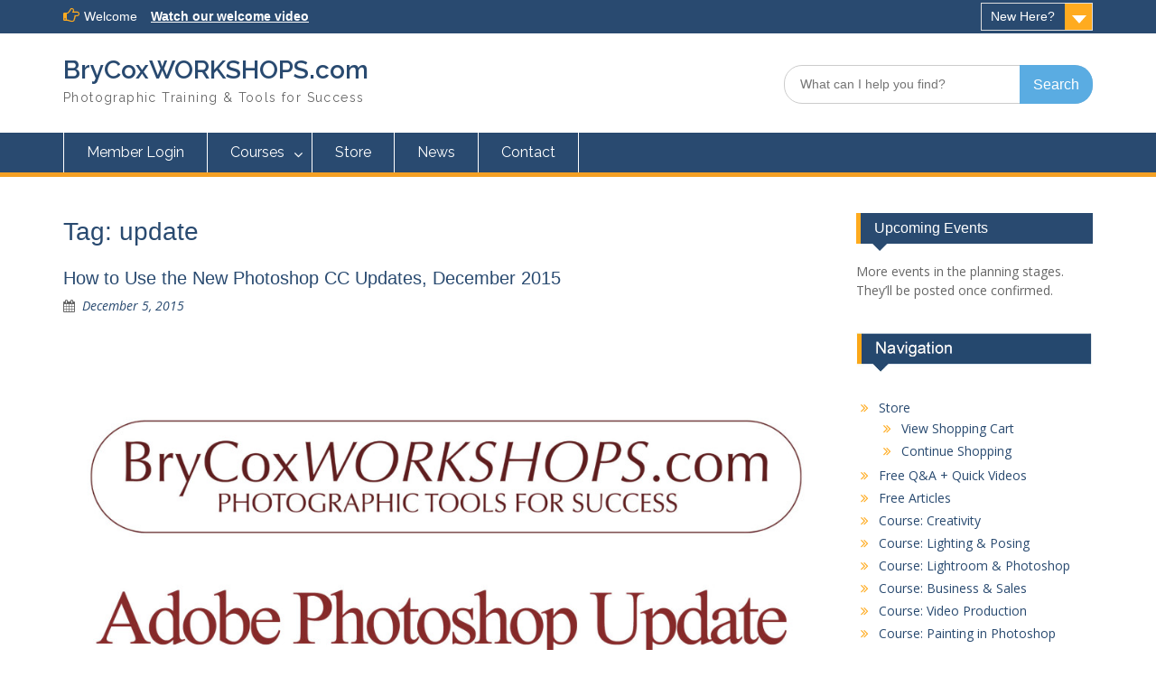

--- FILE ---
content_type: text/html; charset=UTF-8
request_url: https://brycoxworkshops.com/tag/update/
body_size: 15583
content:
<!DOCTYPE html><html dir="ltr" lang="en" prefix="og: https://ogp.me/ns#"><head>
	    <meta charset="UTF-8">
    <meta name="viewport" content="width=device-width, initial-scale=1">
    <link rel="profile" href="https://gmpg.org/xfn/11">
        
<title>update | BryCoxWORKSHOPS.com</title>

		<!-- All in One SEO 4.9.1.1 - aioseo.com -->
	<meta name="robots" content="max-image-preview:large" />
	<meta name="keywords" content="bry cox,adobe,photoshop,cc,creative cloud,update,new features,december,2015,open menu,adobe stock,creative cloud libraries,font,type,typekit,custom,workspace,toolbar,remove tools,photoshop fix,photoshop mix,photoshop sketch,ios,apps,capture cc,art boards,design space,export for web,export as,png,srgb,web,major,require,osx,10.7,10.8,10.9,premiere pro cc,july,2013,announcement,tonight,june 17,photoshop cc,illustrator cc,indesign cc,adobe muse cc,dreamweaver cc,edge animate cc,adobe premier pro cc,after affects cc" />
	<link rel="canonical" href="https://brycoxworkshops.com/tag/update/" />
	<meta name="generator" content="All in One SEO (AIOSEO) 4.9.1.1" />
		<script type="application/ld+json" class="aioseo-schema">
			{"@context":"https:\/\/schema.org","@graph":[{"@type":"BreadcrumbList","@id":"https:\/\/brycoxworkshops.com\/tag\/update\/#breadcrumblist","itemListElement":[{"@type":"ListItem","@id":"https:\/\/brycoxworkshops.com#listItem","position":1,"name":"Home","item":"https:\/\/brycoxworkshops.com","nextItem":{"@type":"ListItem","@id":"https:\/\/brycoxworkshops.com\/tag\/update\/#listItem","name":"update"}},{"@type":"ListItem","@id":"https:\/\/brycoxworkshops.com\/tag\/update\/#listItem","position":2,"name":"update","previousItem":{"@type":"ListItem","@id":"https:\/\/brycoxworkshops.com#listItem","name":"Home"}}]},{"@type":"CollectionPage","@id":"https:\/\/brycoxworkshops.com\/tag\/update\/#collectionpage","url":"https:\/\/brycoxworkshops.com\/tag\/update\/","name":"update | BryCoxWORKSHOPS.com","inLanguage":"en","isPartOf":{"@id":"https:\/\/brycoxworkshops.com\/#website"},"breadcrumb":{"@id":"https:\/\/brycoxworkshops.com\/tag\/update\/#breadcrumblist"}},{"@type":"Organization","@id":"https:\/\/brycoxworkshops.com\/#organization","name":"BryCoxWORKSHOPS.com","description":"Photographic Training & Tools for Success","url":"https:\/\/brycoxworkshops.com\/","telephone":"+18017283317","logo":{"@type":"ImageObject","url":"https:\/\/brycoxworkshops.com\/wp-content\/uploads\/2015\/12\/BryCoxWORKSHOPS.com-Logo-rounded-corner-Solid-640p.jpg","@id":"https:\/\/brycoxworkshops.com\/tag\/update\/#organizationLogo","width":640,"height":103},"image":{"@id":"https:\/\/brycoxworkshops.com\/tag\/update\/#organizationLogo"}},{"@type":"WebSite","@id":"https:\/\/brycoxworkshops.com\/#website","url":"https:\/\/brycoxworkshops.com\/","name":"BryCoxWORKSHOPS.com","description":"Photographic Training & Tools for Success","inLanguage":"en","publisher":{"@id":"https:\/\/brycoxworkshops.com\/#organization"}}]}
		</script>
		<!-- All in One SEO -->

<link rel='dns-prefetch' href='//releases.flowplayer.org' />
<link rel='dns-prefetch' href='//stats.wp.com' />
<link rel='dns-prefetch' href='//fonts.googleapis.com' />
<style id='wp-img-auto-sizes-contain-inline-css' type='text/css'>
img:is([sizes=auto i],[sizes^="auto," i]){contain-intrinsic-size:3000px 1500px}
/*# sourceURL=wp-img-auto-sizes-contain-inline-css */
</style>
<link rel='stylesheet' id='ezAffiliate-css' href='https://brycoxworkshops.com/wp-content/plugins/affiliate-link-manager-tthq/css/ezAffiliate.css?ver=6.9' type='text/css' media='all' />
<link rel='stylesheet' id='eMember.style-css' href='https://brycoxworkshops.com/wp-content/plugins/wp-eMember/css/eMember_style.css?ver=10.4.1' type='text/css' media='all' />
<link rel='stylesheet' id='jquery.fileuploader-css' href='https://brycoxworkshops.com/wp-content/plugins/wp-eMember/css/jquery.fileuploader.css?ver=10.4.1' type='text/css' media='all' />
<link rel='stylesheet' id='validationEngine.jquery-css' href='https://brycoxworkshops.com/wp-content/plugins/wp-eMember/css/validationEngine.jquery.css?ver=10.4.1' type='text/css' media='all' />
<link rel='stylesheet' id='mb.miniAudioPlayer.css-css' href='https://brycoxworkshops.com/wp-content/plugins/wp-miniaudioplayer/css/miniplayer.css?ver=1.9.7' type='text/css' media='screen' />
<style id='wp-emoji-styles-inline-css' type='text/css'>

	img.wp-smiley, img.emoji {
		display: inline !important;
		border: none !important;
		box-shadow: none !important;
		height: 1em !important;
		width: 1em !important;
		margin: 0 0.07em !important;
		vertical-align: -0.1em !important;
		background: none !important;
		padding: 0 !important;
	}
/*# sourceURL=wp-emoji-styles-inline-css */
</style>
<link rel='stylesheet' id='wp-block-library-css' href='https://brycoxworkshops.com/wp-includes/css/dist/block-library/style.min.css?ver=6.9' type='text/css' media='all' />
<style id='global-styles-inline-css' type='text/css'>
:root{--wp--preset--aspect-ratio--square: 1;--wp--preset--aspect-ratio--4-3: 4/3;--wp--preset--aspect-ratio--3-4: 3/4;--wp--preset--aspect-ratio--3-2: 3/2;--wp--preset--aspect-ratio--2-3: 2/3;--wp--preset--aspect-ratio--16-9: 16/9;--wp--preset--aspect-ratio--9-16: 9/16;--wp--preset--color--black: #000;--wp--preset--color--cyan-bluish-gray: #abb8c3;--wp--preset--color--white: #ffffff;--wp--preset--color--pale-pink: #f78da7;--wp--preset--color--vivid-red: #cf2e2e;--wp--preset--color--luminous-vivid-orange: #ff6900;--wp--preset--color--luminous-vivid-amber: #fcb900;--wp--preset--color--light-green-cyan: #7bdcb5;--wp--preset--color--vivid-green-cyan: #00d084;--wp--preset--color--pale-cyan-blue: #8ed1fc;--wp--preset--color--vivid-cyan-blue: #0693e3;--wp--preset--color--vivid-purple: #9b51e0;--wp--preset--color--gray: #666666;--wp--preset--color--light-gray: #f3f3f3;--wp--preset--color--dark-gray: #222222;--wp--preset--color--blue: #294a70;--wp--preset--color--dark-blue: #15305b;--wp--preset--color--navy-blue: #00387d;--wp--preset--color--sky-blue: #49688e;--wp--preset--color--light-blue: #6081a7;--wp--preset--color--yellow: #f4a024;--wp--preset--color--dark-yellow: #ffab1f;--wp--preset--color--red: #e4572e;--wp--preset--color--green: #54b77e;--wp--preset--gradient--vivid-cyan-blue-to-vivid-purple: linear-gradient(135deg,rgb(6,147,227) 0%,rgb(155,81,224) 100%);--wp--preset--gradient--light-green-cyan-to-vivid-green-cyan: linear-gradient(135deg,rgb(122,220,180) 0%,rgb(0,208,130) 100%);--wp--preset--gradient--luminous-vivid-amber-to-luminous-vivid-orange: linear-gradient(135deg,rgb(252,185,0) 0%,rgb(255,105,0) 100%);--wp--preset--gradient--luminous-vivid-orange-to-vivid-red: linear-gradient(135deg,rgb(255,105,0) 0%,rgb(207,46,46) 100%);--wp--preset--gradient--very-light-gray-to-cyan-bluish-gray: linear-gradient(135deg,rgb(238,238,238) 0%,rgb(169,184,195) 100%);--wp--preset--gradient--cool-to-warm-spectrum: linear-gradient(135deg,rgb(74,234,220) 0%,rgb(151,120,209) 20%,rgb(207,42,186) 40%,rgb(238,44,130) 60%,rgb(251,105,98) 80%,rgb(254,248,76) 100%);--wp--preset--gradient--blush-light-purple: linear-gradient(135deg,rgb(255,206,236) 0%,rgb(152,150,240) 100%);--wp--preset--gradient--blush-bordeaux: linear-gradient(135deg,rgb(254,205,165) 0%,rgb(254,45,45) 50%,rgb(107,0,62) 100%);--wp--preset--gradient--luminous-dusk: linear-gradient(135deg,rgb(255,203,112) 0%,rgb(199,81,192) 50%,rgb(65,88,208) 100%);--wp--preset--gradient--pale-ocean: linear-gradient(135deg,rgb(255,245,203) 0%,rgb(182,227,212) 50%,rgb(51,167,181) 100%);--wp--preset--gradient--electric-grass: linear-gradient(135deg,rgb(202,248,128) 0%,rgb(113,206,126) 100%);--wp--preset--gradient--midnight: linear-gradient(135deg,rgb(2,3,129) 0%,rgb(40,116,252) 100%);--wp--preset--font-size--small: 13px;--wp--preset--font-size--medium: 20px;--wp--preset--font-size--large: 28px;--wp--preset--font-size--x-large: 42px;--wp--preset--font-size--normal: 16px;--wp--preset--font-size--huge: 32px;--wp--preset--spacing--20: 0.44rem;--wp--preset--spacing--30: 0.67rem;--wp--preset--spacing--40: 1rem;--wp--preset--spacing--50: 1.5rem;--wp--preset--spacing--60: 2.25rem;--wp--preset--spacing--70: 3.38rem;--wp--preset--spacing--80: 5.06rem;--wp--preset--shadow--natural: 6px 6px 9px rgba(0, 0, 0, 0.2);--wp--preset--shadow--deep: 12px 12px 50px rgba(0, 0, 0, 0.4);--wp--preset--shadow--sharp: 6px 6px 0px rgba(0, 0, 0, 0.2);--wp--preset--shadow--outlined: 6px 6px 0px -3px rgb(255, 255, 255), 6px 6px rgb(0, 0, 0);--wp--preset--shadow--crisp: 6px 6px 0px rgb(0, 0, 0);}:where(.is-layout-flex){gap: 0.5em;}:where(.is-layout-grid){gap: 0.5em;}body .is-layout-flex{display: flex;}.is-layout-flex{flex-wrap: wrap;align-items: center;}.is-layout-flex > :is(*, div){margin: 0;}body .is-layout-grid{display: grid;}.is-layout-grid > :is(*, div){margin: 0;}:where(.wp-block-columns.is-layout-flex){gap: 2em;}:where(.wp-block-columns.is-layout-grid){gap: 2em;}:where(.wp-block-post-template.is-layout-flex){gap: 1.25em;}:where(.wp-block-post-template.is-layout-grid){gap: 1.25em;}.has-black-color{color: var(--wp--preset--color--black) !important;}.has-cyan-bluish-gray-color{color: var(--wp--preset--color--cyan-bluish-gray) !important;}.has-white-color{color: var(--wp--preset--color--white) !important;}.has-pale-pink-color{color: var(--wp--preset--color--pale-pink) !important;}.has-vivid-red-color{color: var(--wp--preset--color--vivid-red) !important;}.has-luminous-vivid-orange-color{color: var(--wp--preset--color--luminous-vivid-orange) !important;}.has-luminous-vivid-amber-color{color: var(--wp--preset--color--luminous-vivid-amber) !important;}.has-light-green-cyan-color{color: var(--wp--preset--color--light-green-cyan) !important;}.has-vivid-green-cyan-color{color: var(--wp--preset--color--vivid-green-cyan) !important;}.has-pale-cyan-blue-color{color: var(--wp--preset--color--pale-cyan-blue) !important;}.has-vivid-cyan-blue-color{color: var(--wp--preset--color--vivid-cyan-blue) !important;}.has-vivid-purple-color{color: var(--wp--preset--color--vivid-purple) !important;}.has-black-background-color{background-color: var(--wp--preset--color--black) !important;}.has-cyan-bluish-gray-background-color{background-color: var(--wp--preset--color--cyan-bluish-gray) !important;}.has-white-background-color{background-color: var(--wp--preset--color--white) !important;}.has-pale-pink-background-color{background-color: var(--wp--preset--color--pale-pink) !important;}.has-vivid-red-background-color{background-color: var(--wp--preset--color--vivid-red) !important;}.has-luminous-vivid-orange-background-color{background-color: var(--wp--preset--color--luminous-vivid-orange) !important;}.has-luminous-vivid-amber-background-color{background-color: var(--wp--preset--color--luminous-vivid-amber) !important;}.has-light-green-cyan-background-color{background-color: var(--wp--preset--color--light-green-cyan) !important;}.has-vivid-green-cyan-background-color{background-color: var(--wp--preset--color--vivid-green-cyan) !important;}.has-pale-cyan-blue-background-color{background-color: var(--wp--preset--color--pale-cyan-blue) !important;}.has-vivid-cyan-blue-background-color{background-color: var(--wp--preset--color--vivid-cyan-blue) !important;}.has-vivid-purple-background-color{background-color: var(--wp--preset--color--vivid-purple) !important;}.has-black-border-color{border-color: var(--wp--preset--color--black) !important;}.has-cyan-bluish-gray-border-color{border-color: var(--wp--preset--color--cyan-bluish-gray) !important;}.has-white-border-color{border-color: var(--wp--preset--color--white) !important;}.has-pale-pink-border-color{border-color: var(--wp--preset--color--pale-pink) !important;}.has-vivid-red-border-color{border-color: var(--wp--preset--color--vivid-red) !important;}.has-luminous-vivid-orange-border-color{border-color: var(--wp--preset--color--luminous-vivid-orange) !important;}.has-luminous-vivid-amber-border-color{border-color: var(--wp--preset--color--luminous-vivid-amber) !important;}.has-light-green-cyan-border-color{border-color: var(--wp--preset--color--light-green-cyan) !important;}.has-vivid-green-cyan-border-color{border-color: var(--wp--preset--color--vivid-green-cyan) !important;}.has-pale-cyan-blue-border-color{border-color: var(--wp--preset--color--pale-cyan-blue) !important;}.has-vivid-cyan-blue-border-color{border-color: var(--wp--preset--color--vivid-cyan-blue) !important;}.has-vivid-purple-border-color{border-color: var(--wp--preset--color--vivid-purple) !important;}.has-vivid-cyan-blue-to-vivid-purple-gradient-background{background: var(--wp--preset--gradient--vivid-cyan-blue-to-vivid-purple) !important;}.has-light-green-cyan-to-vivid-green-cyan-gradient-background{background: var(--wp--preset--gradient--light-green-cyan-to-vivid-green-cyan) !important;}.has-luminous-vivid-amber-to-luminous-vivid-orange-gradient-background{background: var(--wp--preset--gradient--luminous-vivid-amber-to-luminous-vivid-orange) !important;}.has-luminous-vivid-orange-to-vivid-red-gradient-background{background: var(--wp--preset--gradient--luminous-vivid-orange-to-vivid-red) !important;}.has-very-light-gray-to-cyan-bluish-gray-gradient-background{background: var(--wp--preset--gradient--very-light-gray-to-cyan-bluish-gray) !important;}.has-cool-to-warm-spectrum-gradient-background{background: var(--wp--preset--gradient--cool-to-warm-spectrum) !important;}.has-blush-light-purple-gradient-background{background: var(--wp--preset--gradient--blush-light-purple) !important;}.has-blush-bordeaux-gradient-background{background: var(--wp--preset--gradient--blush-bordeaux) !important;}.has-luminous-dusk-gradient-background{background: var(--wp--preset--gradient--luminous-dusk) !important;}.has-pale-ocean-gradient-background{background: var(--wp--preset--gradient--pale-ocean) !important;}.has-electric-grass-gradient-background{background: var(--wp--preset--gradient--electric-grass) !important;}.has-midnight-gradient-background{background: var(--wp--preset--gradient--midnight) !important;}.has-small-font-size{font-size: var(--wp--preset--font-size--small) !important;}.has-medium-font-size{font-size: var(--wp--preset--font-size--medium) !important;}.has-large-font-size{font-size: var(--wp--preset--font-size--large) !important;}.has-x-large-font-size{font-size: var(--wp--preset--font-size--x-large) !important;}
/*# sourceURL=global-styles-inline-css */
</style>

<style id='classic-theme-styles-inline-css' type='text/css'>
/*! This file is auto-generated */
.wp-block-button__link{color:#fff;background-color:#32373c;border-radius:9999px;box-shadow:none;text-decoration:none;padding:calc(.667em + 2px) calc(1.333em + 2px);font-size:1.125em}.wp-block-file__button{background:#32373c;color:#fff;text-decoration:none}
/*# sourceURL=/wp-includes/css/classic-themes.min.css */
</style>
<link rel='stylesheet' id='prettyphoto-css' href='https://brycoxworkshops.com/wp-content/plugins/wp-lightbox-ultimate/lib/prettyPhoto/css/prettyPhoto.css?ver=2.3.5' type='text/css' media='all' />
<link rel='stylesheet' id='fancybox-css' href='https://brycoxworkshops.com/wp-content/plugins/wp-lightbox-ultimate/lib/fancybox/source/jquery.fancybox.css?ver=2.3.5' type='text/css' media='all' />
<link rel='stylesheet' id='fancybox-buttons-css' href='https://brycoxworkshops.com/wp-content/plugins/wp-lightbox-ultimate/lib/fancybox/source/helpers/jquery.fancybox-buttons.css?ver=2.3.5' type='text/css' media='all' />
<link rel='stylesheet' id='fancybox-thumbs-css' href='https://brycoxworkshops.com/wp-content/plugins/wp-lightbox-ultimate/lib/fancybox/source/helpers/jquery.fancybox-thumbs.css?ver=2.3.5' type='text/css' media='all' />
<link rel='stylesheet' id='mediaelement-css' href='https://brycoxworkshops.com/wp-includes/js/mediaelement/mediaelementplayer-legacy.min.css?ver=4.2.17' type='text/css' media='all' />
<link rel='stylesheet' id='flowplayer-css' href='https://releases.flowplayer.org/7.2.7/skin/skin.css?ver=2.3.5' type='text/css' media='all' />
<link rel='stylesheet' id='wplu-css' href='https://brycoxworkshops.com/wp-content/plugins/wp-lightbox-ultimate/lib/css/wp_lightbox_ultimate.css?ver=2.3.5' type='text/css' media='all' />
<link rel='stylesheet' id='wplucustom-css' href='https://brycoxworkshops.com/wp-content/plugins/wp-lightbox-ultimate/wp_lightbox_ultimate_custom.css?ver=2.3.5' type='text/css' media='all' />
<link rel='stylesheet' id='font-awesome-css' href='https://brycoxworkshops.com/wp-content/themes/education-hub-pro/third-party/font-awesome/css/font-awesome.min.css?ver=4.7.0' type='text/css' media='all' />
<link rel='stylesheet' id='education-hub-google-fonts-css' href='//fonts.googleapis.com/css?family=Raleway%3A300italic%2C400italic%2C600italic%2C700italic%2C300%2C400%2C600%7COpen+Sans%3A300italic%2C400italic%2C600italic%2C700italic%2C300%2C400%2C600&#038;subset=latin%2Clatin-ext' type='text/css' media='all' />
<link rel='stylesheet' id='education-hub-style-css' href='https://brycoxworkshops.com/wp-content/themes/education-hub-pro/style.css?ver=3.5.2' type='text/css' media='all' />
<link rel='stylesheet' id='education-hub-block-style-css' href='https://brycoxworkshops.com/wp-content/themes/education-hub-pro/css/blocks.css?ver=20201208' type='text/css' media='all' />
<script type="text/javascript" src="https://brycoxworkshops.com/wp-includes/js/jquery/jquery.min.js?ver=3.7.1" id="jquery-core-js"></script>
<script type="text/javascript" src="https://brycoxworkshops.com/wp-includes/js/jquery/jquery-migrate.min.js?ver=3.4.1" id="jquery-migrate-js"></script>
<script type="text/javascript" src="https://brycoxworkshops.com/wp-content/plugins/wp-cart-for-digital-products/lib/jquery.external.lib.js?ver=6.9" id="jquery.external.lib.js-js"></script>
<script type="text/javascript" src="https://brycoxworkshops.com/wp-content/plugins/wp-cart-for-digital-products/lib/jquery.lightbox-0.5.pack.js?ver=6.9" id="jquery.lightbox-js"></script>
<script type="text/javascript" src="https://brycoxworkshops.com/wp-content/plugins/wp-eMember/js/jquery.fileuploader.js?ver=10.4.1" id="jquery.fileuploader-js"></script>
<script type="text/javascript" src="https://brycoxworkshops.com/wp-content/plugins/wp-eMember/js/jquery.validationEngine.js?ver=10.4.1" id="jquery.validationEngine-js"></script>
<script type="text/javascript" src="https://brycoxworkshops.com/wp-content/plugins/wp-eMember/js/jquery.libs.js?ver=10.4.1" id="jquery.libs-js"></script>
<script type="text/javascript" src="https://brycoxworkshops.com/wp-content/plugins/wp-miniaudioplayer/js/jquery.mb.miniAudioPlayer.js?ver=1.9.7" id="mb.miniAudioPlayer-js"></script>
<script type="text/javascript" src="https://brycoxworkshops.com/wp-content/plugins/wp-miniaudioplayer/js/map_overwrite_default_me.js?ver=1.9.7" id="map_overwrite_default_me-js"></script>
<script type="text/javascript" src="https://brycoxworkshops.com/wp-content/plugins/gigpress/scripts/gigpress.js?ver=6.9" id="gigpress-js-js"></script>
<script type="text/javascript" src="https://brycoxworkshops.com/wp-content/plugins/wp-lightbox-ultimate/lib/prettyPhoto/js/jquery.prettyPhoto.js?ver=2.3.5" id="prettyphoto-js"></script>
<script type="text/javascript" id="wplu-prettyphoto-js-extra">
/* <![CDATA[ */
var wplupp_vars = {"prettyPhoto_rel":"wp_lightbox_prettyPhoto","animation_speed":"normal","slideshow":"5000","autoplay_slideshow":"false","opacity":"0.80","show_title":"false","allow_resize":"true","allow_expand":"false","default_width":"640","default_height":"480","counter_separator_label":"/","theme":"pp_default","horizontal_padding":"20","hideflash":"true","wmode":"opaque","autoplay":"true","modal":"false","deeplinking":"false","overlay_gallery":"false","overlay_gallery_max":"30","keyboard_shortcuts":"true","ie6_fallback":"true"};
//# sourceURL=wplu-prettyphoto-js-extra
/* ]]> */
</script>
<script type="text/javascript" src="https://brycoxworkshops.com/wp-content/plugins/wp-lightbox-ultimate/lib/prettyPhoto/js/wplu_prettyPhoto.js?ver=2.3.5" id="wplu-prettyphoto-js"></script>
<script type="text/javascript" src="https://brycoxworkshops.com/wp-content/plugins/wp-lightbox-ultimate/lib/fancybox/lib/jquery.mousewheel.pack.js?ver=2.3.5" id="fancybox-mousewheel-js"></script>
<script type="text/javascript" src="https://brycoxworkshops.com/wp-content/plugins/wp-lightbox-ultimate/lib/fancybox/source/jquery.fancybox.js?ver=2.3.5" id="fancybox-js"></script>
<script type="text/javascript" src="https://brycoxworkshops.com/wp-content/plugins/wp-lightbox-ultimate/lib/fancybox/source/helpers/jquery.fancybox-buttons.js?ver=2.3.5" id="fancybox-buttons-js"></script>
<script type="text/javascript" src="https://brycoxworkshops.com/wp-content/plugins/wp-lightbox-ultimate/lib/fancybox/source/helpers/jquery.fancybox-media.js?ver=2.3.5" id="fancybox-media-js"></script>
<script type="text/javascript" src="https://brycoxworkshops.com/wp-content/plugins/wp-lightbox-ultimate/lib/fancybox/source/helpers/jquery.fancybox-thumbs.js?ver=2.3.5" id="fancybox-thumbs-js"></script>
<script type="text/javascript" src="https://releases.flowplayer.org/7.2.7/flowplayer.min.js?ver=2.3.5" id="flowplayer-js"></script>
<link rel="https://api.w.org/" href="https://brycoxworkshops.com/wp-json/" /><link rel="alternate" title="JSON" type="application/json" href="https://brycoxworkshops.com/wp-json/wp/v2/tags/490" /><link rel="EditURI" type="application/rsd+xml" title="RSD" href="https://brycoxworkshops.com/xmlrpc.php?rsd" />
<meta name="generator" content="WordPress 6.9" />
<link href="https://brycoxworkshops.com/?feed=gigpress" rel="alternate" type="application/rss+xml" title="Upcoming Events" />
            <script type="text/javascript"><!--
                                function powerpress_pinw(pinw_url){window.open(pinw_url, 'PowerPressPlayer','toolbar=0,status=0,resizable=1,width=460,height=320');	return false;}
                //-->

                // tabnab protection
                window.addEventListener('load', function () {
                    // make all links have rel="noopener noreferrer"
                    document.querySelectorAll('a[target="_blank"]').forEach(link => {
                        link.setAttribute('rel', 'noopener noreferrer');
                    });
                });
            </script>
            
<!-- WP Affiliate plugin v6.3.7 - https://www.tipsandtricks-hq.com/wordpress-affiliate-platform-plugin-simple-affiliate-program-for-wordpress-blogsite-1474 -->
<link type="text/css" rel="stylesheet" href="https://brycoxworkshops.com/wp-content/plugins/wp-affiliate-platform/affiliate_platform_style.css" />
<link type="text/css" rel="stylesheet" href="https://brycoxworkshops.com/wp-content/plugins/wp-cart-for-digital-products/wp_eStore_style.css?ver=8.2.9" />

<!-- WP eStore plugin v8.2.9 - https://www.tipsandtricks-hq.com/wordpress-estore-plugin-complete-solution-to-sell-digital-products-from-your-wordpress-blog-securely-1059/ -->
<script type="text/javascript">
	JS_WP_ESTORE_CURRENCY_SYMBOL = "$";
	JS_WP_ESTORE_VARIATION_ADD_STRING = "+";
        JS_WP_ESTORE_VARIATION_DECIMAL_SEPERATOR = ".";
	JS_WP_ESTORE_VARIATION_THOUSAND_SEPERATOR = ",";
        JS_WP_ESTORE_VARIATION_CURRENCY_POS = "left";
        JS_WP_ESTORE_VARIATION_NUM_OF_DECIMALS = "2";
	JS_WP_ESTORE_MINIMUM_PRICE_YOU_CAN_ENTER = "The minimum amount you can specify is ";
        JS_WP_ESTORE_URL = "https://brycoxworkshops.com/wp-content/plugins/wp-cart-for-digital-products";
        JS_WP_ESTORE_SELECT_OPTION_STRING = "Select Option";
        JS_WP_ESTORE_SELECT_OPTION_ERROR_MSG = "You need to select an option before you can proceed.";</script><script type="text/javascript" src="https://brycoxworkshops.com/wp-content/plugins/wp-cart-for-digital-products/lib/eStore_read_form.js?ver=8.2.9"></script>
<!-- WP eMember plugin v10.4.1 - http://www.tipsandtricks-hq.com/wordpress-emember-easy-to-use-wordpress-membership-plugin-1706 -->
<script type="text/javascript">
    /* <![CDATA[ */
    jQuery(document).ready(function($) {
        function get_redirect_url($redirects) {
            var $after_login_page = 'https://brycoxworkshops.com';
            if ($redirects.own)
                return $redirects.own;
            if ($redirects.level)
                return $redirects.level;
            if ($after_login_page)
                return $after_login_page;
            return '';
        }
    });
    /* ]]> */
</script>
        <script type="text/javascript">
            jQuery(document).ready(function($) {
                $('#respond').html("Please <a href=\"https://brycoxworkshops.com/membership/member-login/\">Login</a> to post a comment");
            });
        </script>
        <script type="text/javascript">
        WP_LIGHTBOX_VERSION="2.3.5";
        WP_LIGHTBOX_PLUGIN_URL="https://brycoxworkshops.com/wp-content/plugins/wp-lightbox-ultimate";
        flowplayer.conf.embed = false;flowplayer.conf.keyboard = false;flowplayer.conf.share = false;
                function wplu_paramReplace(name, string, value) {
            // Find the param with regex
            // Grab the first character in the returned string (should be ? or &)
            // Replace our href string with our new value, passing on the name and delimeter

            var re = new RegExp("[\?&]" + name + "=([^&#]*)");
            var matches = re.exec(string);
            var newString;

            if (matches === null) {
                // if there are no params, append the parameter
                newString = string + '?' + name + '=' + value;
            } else {
                var delimeter = matches[0].charAt(0);
                newString = string.replace(re, delimeter + name + "=" + value);
            }
            return newString;
        }
        </script>
<!-- start miniAudioPlayer custom CSS -->

<style id="map_custom_css">
       

/* DO NOT REMOVE OR MODIFY */
/*{'skinName': 'mySkin', 'borderRadius': 5, 'main': 'rgb(255, 217, 102)', 'secondary': 'rgb(68, 68, 68)', 'playerPadding': 0}*/
/* END - DO NOT REMOVE OR MODIFY */
/*++++++++++++++++++++++++++++++++++++++++++++++++++
Copyright (c) 2001-2014. Matteo Bicocchi (Pupunzi);
http://pupunzi.com/mb.components/mb.miniAudioPlayer/demo/skinMaker.html

Skin name: mySkin
borderRadius: 5
background: rgb(255, 217, 102)
icons: rgb(68, 68, 68)
border: rgb(55, 55, 55)
borderLeft: rgb(255, 230, 153)
borderRight: rgb(255, 204, 51)
mute: rgba(68, 68, 68, 0.4)
download: rgba(255, 217, 102, 0.4)
downloadHover: rgb(255, 217, 102)
++++++++++++++++++++++++++++++++++++++++++++++++++*/

/* Older browser (IE8) - not supporting rgba() */
.mbMiniPlayer.mySkin .playerTable span{background-color:#ffd966}
.mbMiniPlayer.mySkin .playerTable span.map_play{border-left:1px solid #ffd966;}
.mbMiniPlayer.mySkin .playerTable span.map_volume{border-right:1px solid #ffd966;}
.mbMiniPlayer.mySkin .playerTable span.map_volume.mute{color: #444444;}
.mbMiniPlayer.mySkin .map_download{color: #444444;}
.mbMiniPlayer.mySkin .map_download:hover{color: #444444;}
.mbMiniPlayer.mySkin .playerTable span{color: #444444;}
.mbMiniPlayer.mySkin .playerTable {border: 1px solid #444444 !important;}

/*++++++++++++++++++++++++++++++++++++++++++++++++*/

.mbMiniPlayer.mySkin .playerTable{background-color:transparent; border-radius:5px !important;}
.mbMiniPlayer.mySkin .playerTable span{background-color:rgb(255, 217, 102); padding:3px !important; font-size: 20px;}
.mbMiniPlayer.mySkin .playerTable span.map_time{ font-size: 12px !important; width: 50px !important}
.mbMiniPlayer.mySkin .playerTable span.map_title{ padding:4px !important}
.mbMiniPlayer.mySkin .playerTable span.map_play{border-left:1px solid rgb(255, 204, 51); border-radius:0 4px 4px 0 !important;}
.mbMiniPlayer.mySkin .playerTable span.map_volume{padding-left:6px !important}
.mbMiniPlayer.mySkin .playerTable span.map_volume{border-right:1px solid rgb(255, 230, 153); border-radius:4px 0 0 4px !important;}
.mbMiniPlayer.mySkin .playerTable span.map_volume.mute{color: rgba(68, 68, 68, 0.4);}
.mbMiniPlayer.mySkin .map_download{color: rgba(255, 217, 102, 0.4);}
.mbMiniPlayer.mySkin .map_download:hover{color: rgb(255, 217, 102);}
.mbMiniPlayer.mySkin .playerTable span{color: rgb(68, 68, 68);text-shadow: none!important;}
.mbMiniPlayer.mySkin .playerTable span{color: rgb(68, 68, 68);}
.mbMiniPlayer.mySkin .playerTable {border: 1px solid rgb(55, 55, 55) !important;}
.mbMiniPlayer.mySkin .playerTable span.map_title{color: #000; text-shadow:none!important}
.mbMiniPlayer.mySkin .playerTable .jp-load-bar{background-color:rgba(255, 217, 102, 0.3);}
.mbMiniPlayer.mySkin .playerTable .jp-play-bar{background-color:#ffd966;}
.mbMiniPlayer.mySkin .playerTable span.map_volumeLevel a{background-color:rgb(94, 94, 94); height:80%!important }
.mbMiniPlayer.mySkin .playerTable span.map_volumeLevel a.sel{background-color:#444444;}
.mbMiniPlayer.mySkin  span.map_download{font-size:50px !important;}
/* Wordpress playlist select */
.map_pl_container .pl_item.sel{background-color:#ffd966 !important; color: #444444}
/*++++++++++++++++++++++++++++++++++++++++++++++++*/

       </style>
	
<!-- end miniAudioPlayer custom CSS -->	
	<style>img#wpstats{display:none}</style>
		
<!-- Meta Pixel Code -->
<script type='text/javascript'>
!function(f,b,e,v,n,t,s){if(f.fbq)return;n=f.fbq=function(){n.callMethod?
n.callMethod.apply(n,arguments):n.queue.push(arguments)};if(!f._fbq)f._fbq=n;
n.push=n;n.loaded=!0;n.version='2.0';n.queue=[];t=b.createElement(e);t.async=!0;
t.src=v;s=b.getElementsByTagName(e)[0];s.parentNode.insertBefore(t,s)}(window,
document,'script','https://connect.facebook.net/en_US/fbevents.js');
</script>
<!-- End Meta Pixel Code -->
<script type='text/javascript'>var url = window.location.origin + '?ob=open-bridge';
            fbq('set', 'openbridge', '610940116128990', url);
fbq('init', '610940116128990', {}, {
    "agent": "wordpress-6.9-4.1.5"
})</script><script type='text/javascript'>
    fbq('track', 'PageView', []);
  </script><style type="text/css" id="custom-background-css">
body.custom-background {  }
</style>
<link rel="icon" href="https://brycoxworkshops.com/wp-content/uploads/2018/04/cropped-BCW-SiteIcon2-32x32.jpg" sizes="32x32" />
<link rel="icon" href="https://brycoxworkshops.com/wp-content/uploads/2018/04/cropped-BCW-SiteIcon2-192x192.jpg" sizes="192x192" />
<link rel="apple-touch-icon" href="https://brycoxworkshops.com/wp-content/uploads/2018/04/cropped-BCW-SiteIcon2-180x180.jpg" />
<meta name="msapplication-TileImage" content="https://brycoxworkshops.com/wp-content/uploads/2018/04/cropped-BCW-SiteIcon2-270x270.jpg" />
<style type="text/css">.site-title{font-family:'Raleway', sans-serif}
.site-description{font-family:'Raleway', sans-serif}
#site-navigation ul li a,#secondary-navigation ul li a{font-family:'Raleway', sans-serif}
</style><style type="text/css">.search-form .search-submit,.woocommerce #respond input#submit.alt, .woocommerce a.button.alt, .woocommerce button.button.alt, .woocommerce input.button.alt, .woocommerce #respond input#submit, .woocommerce a.button, .woocommerce button.button, .woocommerce input.button{background-color:#5aace2}
a.cta-button-primary,.nav-links a,.comment-reply-link,button, input[type="button"], input[type="reset"], input[type="submit"],#infinite-handle span button{background-color:#5aace2}
#tophead ,#tophead p{background-color:#294a70}
</style><style type="text/css" media="screen">
.ezAffiliate_link_style{
color:#0054a5 !important;
font-size:1em;
}
</style><link rel='stylesheet' id='gigpress-css-css' href='https://brycoxworkshops.com/wp-content/plugins/gigpress/css/gigpress.css?ver=6.9' type='text/css' media='all' />
</head>

<body data-rsssl=1 class="archive tag tag-update tag-490 custom-background wp-embed-responsive wp-theme-education-hub-pro site-layout-fluid site-design-education-hub global-layout-right-sidebar enabled-sticky-primary-menu">

	
<!-- Meta Pixel Code -->
<noscript>
<img height="1" width="1" style="display:none" alt="fbpx"
src="https://www.facebook.com/tr?id=610940116128990&ev=PageView&noscript=1" />
</noscript>
<!-- End Meta Pixel Code -->

	    <div id="page" class="container hfeed site">
    <a class="skip-link screen-reader-text" href="#content">Skip to content</a>
    	<div id="tophead">
		<div class="container">
			<div id="quick-contact">
				
									<div class="top-news">
						<span class="top-news-title">
																			Welcome												</span>
																																		<p><a href="https://brycoxworkshops.com/welcome-to-brycoxworkshops-com/">Watch our welcome video								</a></p>
													
					</div>
							</div>

							<div class="quick-links">
					<a href="#" class="links-btn">New Here?</a>
					<ul id="menu-quick-links-menu" class="menu"><li id="menu-item-5614" class="menu-item menu-item-type-post_type menu-item-object-page menu-item-5614"><a href="https://brycoxworkshops.com/membership/email-list/">Join Email List, Get 5 Free Training Videos</a></li>
<li id="menu-item-5615" class="menu-item menu-item-type-post_type menu-item-object-page menu-item-home menu-item-5615"><a href="https://brycoxworkshops.com/">See What This Site is About</a></li>
<li id="menu-item-5619" class="menu-item menu-item-type-taxonomy menu-item-object-category menu-item-5619"><a href="https://brycoxworkshops.com/category/news/qa-quickvideos/">Free Q&#038;A Videos</a></li>
<li id="menu-item-5616" class="menu-item menu-item-type-taxonomy menu-item-object-category menu-item-5616"><a href="https://brycoxworkshops.com/category/tutorials/freearticles/">Free Articles</a></li>
<li id="menu-item-5728" class="menu-item menu-item-type-post_type menu-item-object-page menu-item-5728"><a href="https://brycoxworkshops.com/trial-membership/">Get A Trial Membership</a></li>
</ul>				</div>
			
			
		</div> <!-- .container -->
	</div><!--  #tophead -->

	<header id="masthead" class="site-header" role="banner"><div class="container">		    <div class="site-branding">

	    
						        <div id="site-identity">
			                          <p class="site-title"><a href="https://brycoxworkshops.com/" rel="home">BryCoxWORKSHOPS.com</a></p>
            			
			            <p class="site-description">Photographic Training &amp; Tools for Success</p>
			        </div><!-- #site-identity -->
		
    </div><!-- .site-branding -->

    
        	    <div class="search-section">
	    	<form role="search" method="get" class="search-form" action="https://brycoxworkshops.com/">
	      <label>
	        <span class="screen-reader-text">Search for:</span>
	        <input type="search" class="search-field" placeholder="What can I help you find?" value="" name="s" title="Search for:" />
	      </label>
	      <input type="submit" class="search-submit" value="Search" />
	    </form>	    </div>
            </div><!-- .container --></header><!-- #masthead -->		    <div id="main-nav" class="clear-fix">
		        <div class="container">
		        <nav id="site-navigation" class="main-navigation" role="navigation">
		          <button class="menu-toggle" aria-controls="primary-menu" aria-expanded="false">
		          	<i class="fa fa-bars"></i>
          			<i class="fa fa-close"></i>
          			Menu</button>
		            <div class="wrap-menu-content">
						<div class="menu-top-menu-container"><ul id="primary-menu" class="menu"><li id="menu-item-2634" class="menu-item menu-item-type-post_type menu-item-object-page menu-item-2634"><a href="https://brycoxworkshops.com/membership/member-login/">Member Login</a></li>
<li id="menu-item-2060" class="menu-item menu-item-type-custom menu-item-object-custom menu-item-has-children menu-item-2060"><a href="https://brycoxworkshops.com/welcome-to-brycoxworkshops-com/">Courses</a>
<ul class="sub-menu">
	<li id="menu-item-5633" class="menu-item menu-item-type-post_type menu-item-object-page menu-item-5633"><a href="https://brycoxworkshops.com/creating-emotional-images-the-yin-and-yang-of-organization-and-chaos/">Creating Emotional Images</a></li>
	<li id="menu-item-4822" class="menu-item menu-item-type-post_type menu-item-object-page menu-item-4822"><a href="https://brycoxworkshops.com/lighting-posing-courses/">Lighting, Posing, &#038; Expression</a></li>
	<li id="menu-item-4871" class="menu-item menu-item-type-post_type menu-item-object-page menu-item-4871"><a href="https://brycoxworkshops.com/lightroom-photoshop-workflow/">Lightroom &#038; Photoshop Workflow</a></li>
	<li id="menu-item-4891" class="menu-item menu-item-type-post_type menu-item-object-page menu-item-4891"><a href="https://brycoxworkshops.com/business-sales-courses/">Business &#038; Sales</a></li>
	<li id="menu-item-4907" class="menu-item menu-item-type-post_type menu-item-object-page menu-item-4907"><a href="https://brycoxworkshops.com/video-production-course/">Video Production &#038; Premiere Pro</a></li>
	<li id="menu-item-2074" class="menu-item menu-item-type-taxonomy menu-item-object-category menu-item-2074"><a href="https://brycoxworkshops.com/category/tutorials/painting/">Painting in Photoshop</a></li>
	<li id="menu-item-2073" class="menu-item menu-item-type-taxonomy menu-item-object-category menu-item-2073"><a href="https://brycoxworkshops.com/category/tutorials/actions/">Using Bry&#8217;s Actions</a></li>
</ul>
</li>
<li id="menu-item-2075" class="menu-item menu-item-type-custom menu-item-object-custom menu-item-2075"><a href="https://brycoxworkshops.com/store">Store</a></li>
<li id="menu-item-5978" class="menu-item menu-item-type-taxonomy menu-item-object-category menu-item-5978"><a href="https://brycoxworkshops.com/category/news/">News</a></li>
<li id="menu-item-2076" class="menu-item menu-item-type-custom menu-item-object-custom menu-item-2076"><a href="https://brycoxworkshops.com/contact/">Contact</a></li>
</ul></div>		            </div><!-- .menu-content -->
		        </nav><!-- #site-navigation -->
		       </div> <!-- .container -->
		    </div> <!-- #main-nav -->
		
	<div id="content" class="site-content"><div class="container"><div class="inner-wrapper">    
	<div id="primary" class="content-area">
		<main id="main" class="site-main" role="main">

		
			<header class="page-header">
				<h1 class="page-title">Tag: <span>update</span></h1>			</header><!-- .page-header -->

						
				
<article id="post-3012" class="post-3012 post type-post status-publish format-standard has-post-thumbnail hentry category-photoshop category-freearticles category-news tag-625 tag-adobe tag-adobe-stock tag-apps tag-art-boards tag-bry-cox tag-capture-cc tag-cc tag-creative-cloud tag-creative-cloud-libraries tag-custom tag-december tag-design-space tag-export-as tag-export-for-web tag-font tag-ios tag-new-features tag-open-menu tag-photoshop-2 tag-photoshop-fix tag-photoshop-mix tag-photoshop-sketch tag-png tag-remove-tools tag-srgb tag-toolbar tag-type tag-typekit tag-update tag-web tag-workspace">
	
	
	<header class="entry-header">
		<h2 class="entry-title"><a href="https://brycoxworkshops.com/how-to-use-the-new-photoshop-cc-updates-december-2015/" rel="bookmark">How to Use the New Photoshop CC Updates, December 2015</a></h2>
				<div class="entry-meta">
			<span class="posted-on"><a href="https://brycoxworkshops.com/how-to-use-the-new-photoshop-cc-updates-december-2015/" rel="bookmark"><time class="entry-date published" datetime="2015-12-05T18:48:02-07:00">December 5, 2015</time><time class="updated" datetime="2018-05-25T02:43:12-06:00">May 25, 2018</time></a></span>		</div><!-- .entry-meta -->
			</header><!-- .entry-header -->

	<div class="entry-content">
   		
		<a href="https://brycoxworkshops.com/how-to-use-the-new-photoshop-cc-updates-december-2015/" title="How to Use the New Photoshop CC Updates, December 2015"><img width="847" height="476" src="https://brycoxworkshops.com/wp-content/uploads/2015/12/Bry-Cox-PhotoshopUpdate-1024x576.jpg" class="aligncenter wp-post-image" alt="" decoding="async" fetchpriority="high" srcset="https://brycoxworkshops.com/wp-content/uploads/2015/12/Bry-Cox-PhotoshopUpdate-1024x576.jpg 1024w, https://brycoxworkshops.com/wp-content/uploads/2015/12/Bry-Cox-PhotoshopUpdate-300x169.jpg 300w, https://brycoxworkshops.com/wp-content/uploads/2015/12/Bry-Cox-PhotoshopUpdate.jpg 1920w" sizes="(max-width: 847px) 100vw, 847px" /></a>
					<p>Adobe just released a lot of changes and updates to Photoshop CC. Since Christmas is coming, here is a video showing how to use some of the best features for portrait photographers. I show how to use the new Open <a href="https://brycoxworkshops.com/how-to-use-the-new-photoshop-cc-updates-december-2015/" class="read-more">Read More &#8230;</a></p>
	    
			</div><!-- .entry-content -->

	<footer class="entry-footer">
			</footer><!-- .entry-footer -->
</article><!-- #post-## -->

			
				
<article id="post-1795" class="post-1795 post type-post status-publish format-standard has-post-thumbnail hentry category-news tag-10-7 tag-10-8 tag-10-9 tag-adobe tag-cc tag-major tag-osx tag-photoshop-2 tag-require tag-update">
	
	
	<header class="entry-header">
		<h2 class="entry-title"><a href="https://brycoxworkshops.com/upcoming-adobe-cc-updates-require-osx-10-7-or-higher/" rel="bookmark">Upcoming Adobe CC Updates Require OSX 10.7 or Higher</a></h2>
				<div class="entry-meta">
			<span class="posted-on"><a href="https://brycoxworkshops.com/upcoming-adobe-cc-updates-require-osx-10-7-or-higher/" rel="bookmark"><time class="entry-date published updated" datetime="2014-03-07T18:10:03-07:00">March 7, 2014</time></a></span>		</div><!-- .entry-meta -->
			</header><!-- .entry-header -->

	<div class="entry-content">
   		
		<a href="https://brycoxworkshops.com/upcoming-adobe-cc-updates-require-osx-10-7-or-higher/" title="Upcoming Adobe CC Updates Require OSX 10.7 or Higher"><img width="800" height="399" src="https://brycoxworkshops.com/wp-content/uploads/2014/03/CC-OSX1.jpg" class="aligncenter wp-post-image" alt="" decoding="async" srcset="https://brycoxworkshops.com/wp-content/uploads/2014/03/CC-OSX1.jpg 800w, https://brycoxworkshops.com/wp-content/uploads/2014/03/CC-OSX1-300x149.jpg 300w" sizes="(max-width: 800px) 100vw, 800px" /></a>
					<p>As a notice to those still on the older OSX Snow Leopard 10.6, the upcoming major Adobe CC updates (for Photoshop and the other applications you may have in the CC suite), will require OSX 10.7 or higher. The much <a href="https://brycoxworkshops.com/upcoming-adobe-cc-updates-require-osx-10-7-or-higher/" class="read-more">Read More &#8230;</a></p>
	    
			</div><!-- .entry-content -->

	<footer class="entry-footer">
		<span class="comments-link"><a href="https://brycoxworkshops.com/upcoming-adobe-cc-updates-require-osx-10-7-or-higher/#respond">Leave a comment</a></span>	</footer><!-- .entry-footer -->
</article><!-- #post-## -->

			
				
<article id="post-1519" class="post-1519 post type-post status-publish format-standard has-post-thumbnail hentry category-news tag-382 tag-adobe tag-july tag-premiere-pro-cc tag-update">
	
	
	<header class="entry-header">
		<h2 class="entry-title"><a href="https://brycoxworkshops.com/premiere-pro-cc-july-2013-update/" rel="bookmark">Premiere Pro CC July 2013 Update</a></h2>
				<div class="entry-meta">
			<span class="posted-on"><a href="https://brycoxworkshops.com/premiere-pro-cc-july-2013-update/" rel="bookmark"><time class="entry-date published" datetime="2013-07-10T16:16:47-06:00">July 10, 2013</time><time class="updated" datetime="2013-07-10T16:22:55-06:00">July 10, 2013</time></a></span>		</div><!-- .entry-meta -->
			</header><!-- .entry-header -->

	<div class="entry-content">
   		
		<a href="https://brycoxworkshops.com/premiere-pro-cc-july-2013-update/" title="Premiere Pro CC July 2013 Update"><img width="674" height="208" src="https://brycoxworkshops.com/wp-content/uploads/2013/07/path.jpg" class="aligncenter wp-post-image" alt="" decoding="async" srcset="https://brycoxworkshops.com/wp-content/uploads/2013/07/path.jpg 674w, https://brycoxworkshops.com/wp-content/uploads/2013/07/path-300x92.jpg 300w" sizes="(max-width: 674px) 100vw, 674px" /></a>
					<p>Adobe announced some new big updates to the newly released Premiere Pro CC application. Adobe has promised that with new Creative Cloud system, that new updates will be released faster and when they are available, rather than waiting for the <a href="https://brycoxworkshops.com/premiere-pro-cc-july-2013-update/" class="read-more">Read More &#8230;</a></p>
	    
			</div><!-- .entry-content -->

	<footer class="entry-footer">
		<span class="comments-link"><a href="https://brycoxworkshops.com/premiere-pro-cc-july-2013-update/#respond">Leave a comment</a></span>	</footer><!-- .entry-footer -->
</article><!-- #post-## -->

			
				
<article id="post-1474" class="post-1474 post type-post status-publish format-standard has-post-thumbnail hentry category-news tag-382 tag-adobe tag-adobe-muse-cc tag-adobe-premier-pro-cc tag-after-affects-cc tag-announcement tag-bry-cox tag-cc tag-creative-cloud tag-dreamweaver-cc tag-edge-animate-cc tag-illustrator-cc tag-indesign-cc tag-june-17 tag-photoshop-cc tag-tonight tag-update">
	
	
	<header class="entry-header">
		<h2 class="entry-title"><a href="https://brycoxworkshops.com/adobe-cc-products-will-be-released-tonight/" rel="bookmark">Adobe CC Products Released TONIGHT!</a></h2>
				<div class="entry-meta">
			<span class="posted-on"><a href="https://brycoxworkshops.com/adobe-cc-products-will-be-released-tonight/" rel="bookmark"><time class="entry-date published" datetime="2013-06-17T09:01:21-06:00">June 17, 2013</time><time class="updated" datetime="2013-06-19T17:36:13-06:00">June 19, 2013</time></a></span>		</div><!-- .entry-meta -->
			</header><!-- .entry-header -->

	<div class="entry-content">
   		
		<a href="https://brycoxworkshops.com/adobe-cc-products-will-be-released-tonight/" title="Adobe CC Products Released TONIGHT!"><img width="692" height="256" src="https://brycoxworkshops.com/wp-content/uploads/2012/11/image003.jpg" class="aligncenter wp-post-image" alt="" decoding="async" loading="lazy" srcset="https://brycoxworkshops.com/wp-content/uploads/2012/11/image003.jpg 692w, https://brycoxworkshops.com/wp-content/uploads/2012/11/image003-300x110.jpg 300w" sizes="auto, (max-width: 692px) 100vw, 692px" /></a>
					<p>Tonight, Adobe released it&#8217;s new and updated versions of it&#8217;s CC desktop apps, including Photoshop CC, Illustrator CC, InDesign CC, Adobe Muse CC, Dreamweaver CC, Edge Animate CC, Adobe Premier Pro CC, After Affects CC, and more, totaling 15 brand <a href="https://brycoxworkshops.com/adobe-cc-products-will-be-released-tonight/" class="read-more">Read More &#8230;</a></p>
	    
			</div><!-- .entry-content -->

	<footer class="entry-footer">
		<span class="comments-link"><a href="https://brycoxworkshops.com/adobe-cc-products-will-be-released-tonight/#respond">Leave a comment</a></span>	</footer><!-- .entry-footer -->
</article><!-- #post-## -->

			
		

		
		</main><!-- #main -->
	</div><!-- #primary -->

<div id="sidebar-primary" class="widget-area" role="complementary">
		    <aside id="gigpress-3" class="widget widget_gigpress"><h2 class="widget-title">Upcoming Events</h2>
<p class="gigpress-empty">More events in the planning stages. They&#8217;ll be posted once confirmed.</p><!-- Generated by GigPress 2.3.26 -->
	</aside><aside id="media_image-2" class="widget widget_media_image"><a href="https://brycoxworkshops.com"><img width="500" height="86" src="https://brycoxworkshops.com/wp-content/uploads/2020/08/Nav2.jpg" class="image wp-image-5670  attachment-full size-full" alt="" style="max-width: 100%; height: auto;" decoding="async" loading="lazy" srcset="https://brycoxworkshops.com/wp-content/uploads/2020/08/Nav2.jpg 500w, https://brycoxworkshops.com/wp-content/uploads/2020/08/Nav2-300x52.jpg 300w, https://brycoxworkshops.com/wp-content/uploads/2020/08/Nav2-360x62.jpg 360w" sizes="auto, (max-width: 500px) 100vw, 500px" /></a></aside><aside id="nav_menu-2" class="widget widget_nav_menu"><div class="menu-side-menu-container"><ul id="menu-side-menu" class="menu"><li id="menu-item-254" class="menu-item menu-item-type-post_type menu-item-object-page menu-item-has-children menu-item-254"><a href="https://brycoxworkshops.com/store/">Store</a>
<ul class="sub-menu">
	<li id="menu-item-323" class="menu-item menu-item-type-post_type menu-item-object-page menu-item-323"><a href="https://brycoxworkshops.com/store/view-shopping-cart/">View Shopping Cart</a></li>
	<li id="menu-item-324" class="menu-item menu-item-type-post_type menu-item-object-page menu-item-324"><a href="https://brycoxworkshops.com/store/">Continue Shopping</a></li>
</ul>
</li>
<li id="menu-item-4611" class="menu-item menu-item-type-taxonomy menu-item-object-category menu-item-4611"><a href="https://brycoxworkshops.com/category/news/qa-quickvideos/">Free Q&#038;A + Quick Videos</a></li>
<li id="menu-item-3172" class="menu-item menu-item-type-taxonomy menu-item-object-category menu-item-3172"><a href="https://brycoxworkshops.com/category/tutorials/freearticles/">Free Articles</a></li>
<li id="menu-item-5671" class="menu-item menu-item-type-post_type menu-item-object-page menu-item-5671"><a href="https://brycoxworkshops.com/creating-emotional-images-the-yin-and-yang-of-organization-and-chaos/">Course: Creativity</a></li>
<li id="menu-item-4914" class="menu-item menu-item-type-post_type menu-item-object-page menu-item-4914"><a href="https://brycoxworkshops.com/lighting-posing-courses/">Course: Lighting &#038; Posing</a></li>
<li id="menu-item-4913" class="menu-item menu-item-type-post_type menu-item-object-page menu-item-4913"><a href="https://brycoxworkshops.com/lightroom-photoshop-workflow/">Course: Lightroom &#038; Photoshop</a></li>
<li id="menu-item-4912" class="menu-item menu-item-type-post_type menu-item-object-page menu-item-4912"><a href="https://brycoxworkshops.com/business-sales-courses/">Course: Business &#038; Sales</a></li>
<li id="menu-item-4911" class="menu-item menu-item-type-post_type menu-item-object-page menu-item-4911"><a href="https://brycoxworkshops.com/video-production-course/">Course: Video Production</a></li>
<li id="menu-item-30" class="menu-item menu-item-type-taxonomy menu-item-object-category menu-item-30"><a href="https://brycoxworkshops.com/category/tutorials/painting/">Course: Painting in Photoshop</a></li>
<li id="menu-item-199" class="menu-item menu-item-type-post_type menu-item-object-page menu-item-has-children menu-item-199"><a href="https://brycoxworkshops.com/brys-live-workshops-seminars/">Bry&#8217;s Live Workshops</a>
<ul class="sub-menu">
	<li id="menu-item-217" class="menu-item menu-item-type-post_type menu-item-object-page menu-item-217"><a href="https://brycoxworkshops.com/brys-live-workshops-seminars/">See Bry Live</a></li>
	<li id="menu-item-201" class="menu-item menu-item-type-taxonomy menu-item-object-category menu-item-201"><a href="https://brycoxworkshops.com/category/live_workshops/">Workshop News</a></li>
	<li id="menu-item-246" class="menu-item menu-item-type-post_type menu-item-object-page menu-item-246"><a href="https://brycoxworkshops.com/bry-cox-bio/">Bry&#8217;s Bio</a></li>
	<li id="menu-item-4915" class="menu-item menu-item-type-taxonomy menu-item-object-category menu-item-4915"><a href="https://brycoxworkshops.com/category/news/published/">Published</a></li>
	<li id="menu-item-5378" class="menu-item menu-item-type-post_type menu-item-object-page menu-item-5378"><a href="https://brycoxworkshops.com/bry-cox-featured-on-various-podcasts/">Podcasts with Bry</a></li>
</ul>
</li>
</ul></div></aside><aside id="search-2" class="widget widget_search"><form role="search" method="get" class="search-form" action="https://brycoxworkshops.com/">
	      <label>
	        <span class="screen-reader-text">Search for:</span>
	        <input type="search" class="search-field" placeholder="What can I help you find?" value="" name="s" title="Search for:" />
	      </label>
	      <input type="submit" class="search-submit" value="Search" />
	    </form></aside>	</div><!-- #sidebar-primary -->
</div><!-- .inner-wrapper --></div><!-- .container --></div><!-- #content -->
	<footer id="colophon" class="site-footer" role="contentinfo"><div class="container">    
    		<div id="footer-navigation" class="menu-bottom-menu-container"><ul id="menu-bottom-menu" class="menu"><li id="menu-item-4910" class="menu-item menu-item-type-taxonomy menu-item-object-category menu-item-4910"><a href="https://brycoxworkshops.com/category/news/published/">Published</a></li>
<li id="menu-item-95" class="menu-item menu-item-type-post_type menu-item-object-page menu-item-95"><a href="https://brycoxworkshops.com/bry-cox-bio/">Bry&#8217;s Bio</a></li>
<li id="menu-item-2080" class="menu-item menu-item-type-post_type menu-item-object-page menu-item-2080"><a href="https://brycoxworkshops.com/brys-live-workshops-seminars/">Upcoming Workshops</a></li>
<li id="menu-item-2079" class="menu-item menu-item-type-taxonomy menu-item-object-category menu-item-2079"><a href="https://brycoxworkshops.com/category/live_workshops/">Past Workshop Highlights</a></li>
<li id="menu-item-5379" class="menu-item menu-item-type-post_type menu-item-object-page menu-item-5379"><a href="https://brycoxworkshops.com/bry-cox-featured-on-various-podcasts/">Podcasts with Bry Cox</a></li>
<li id="menu-item-2968" class="menu-item menu-item-type-custom menu-item-object-custom menu-item-2968"><a href="http://BryCox.com">Bry&#8217;s Portrait Site</a></li>
</ul></div>              <div class="copyright">
        Copyright by Bry Cox. All rights reserved.      </div><!-- .copyright -->
            <div class="site-info">
		Powered by Light, the tool of Creation.    </div><!-- .site-info -->
        	</div><!-- .container --></footer><!-- #colophon -->
</div><!-- #page --><a href="#page" class="scrollup" id="btn-scrollup"><i class="fa fa-chevron-up"></i></a>
<script type="speculationrules">
{"prefetch":[{"source":"document","where":{"and":[{"href_matches":"/*"},{"not":{"href_matches":["/wp-*.php","/wp-admin/*","/wp-content/uploads/*","/wp-content/*","/wp-content/plugins/*","/wp-content/themes/education-hub-pro/*","/*\\?(.+)"]}},{"not":{"selector_matches":"a[rel~=\"nofollow\"]"}},{"not":{"selector_matches":".no-prefetch, .no-prefetch a"}}]},"eagerness":"conservative"}]}
</script>
<script type="text/javascript">
jQuery(document).ready(function($) {
    $(function() {
    	$('[class*=eStore]').find('a[rel*=lightbox]').lightBox({
    	imageLoading: 'https://brycoxworkshops.com/wp-content/plugins/wp-cart-for-digital-products/images/lightbox/lightbox-ico-loading.gif',
    	imageBtnClose: 'https://brycoxworkshops.com/wp-content/plugins/wp-cart-for-digital-products/images/lightbox/lightbox-btn-close.gif',
    	imageBtnPrev: 'https://brycoxworkshops.com/wp-content/plugins/wp-cart-for-digital-products/images/lightbox/lightbox-btn-prev.gif',
    	imageBtnNext: 'https://brycoxworkshops.com/wp-content/plugins/wp-cart-for-digital-products/images/lightbox/lightbox-btn-next.gif',
    	imageBlank: 'https://brycoxworkshops.com/wp-content/plugins/wp-cart-for-digital-products/images/lightbox/lightbox-blank.gif',
    	txtImage: 'Image',
    	txtOf: 'of'
        });
    });
});
</script>
<script type="text/javascript">
jQuery.noConflict();
jQuery(document).ready(function($) {
$(function() {
	if ($('.t-and-c').length ) {
	    //Terms and condtions is being used so apply validation
	}else{
		return;
	}
	$('.t_and_c_error').hide();
   $(".t-and-c").click(function(){
       if($(".t-and-c").is(':checked')){
    	  $.cookie("eStore_submit_payment","true",{path: '/'});
          $('.t_and_c_error').hide();
       }
       else{
    	   $.cookie("eStore_submit_payment","false",{path: '/'});
       }
   });
   $(".eStore_paypal_checkout_button").click(function(e){
       if(!$(".t-and-c").is(':checked')){
           $('.t_and_c_error').show();
           e.preventDefault();
       }
   });
   $(".eStore_buy_now_button").click(function(e){
       if(!$(".t-and-c").is(':checked')){
           $('.t_and_c_error').show();
           e.preventDefault();
       }
   });
   $(".eStore_subscribe_button").click(function(e){
       if(!$(".t-and-c").is(':checked')){
           $('.t_and_c_error').show();
           e.preventDefault();
       }
   });
	$(".free_download_submit").click(function(e) {//Non-Ajax free download squeeze page button clicked
		if(!$(".t-and-c").is(':checked')){
			$('.t_and_c_error').show();
			e.preventDefault();
		}
	});
 });
 });
</script>
<script type="text/javascript">
jQuery.noConflict();
jQuery(document).ready(function($) {
$(function() {
	var shipping_var_warning_class = $('.shipping_var_changed');
	var shipping_var_warning_default_class = $('.shipping_var_changed_default');
	shipping_var_warning_class.hide();
	$('.shipping_variation').change(function(){
		shipping_var_warning_default_class.hide();
		shipping_var_warning_class.show();
	});
	var eStore_shipping_var_needs_update = false;
	if(shipping_var_warning_class.is(":visible")){eStore_shipping_var_needs_update = true;}
	else if(shipping_var_warning_default_class.is(":visible")){eStore_shipping_var_needs_update = true;}
	$(".eStore_paypal_checkout_button").click(function(e){//Check if shipping variation has been selected
		if(eStore_shipping_var_needs_update){
	    	shipping_var_warning_class.css({'border':'1px solid red','padding':'5px'});
	    	shipping_var_warning_default_class.css({'border':'1px solid red','padding':'5px'});
	    	e.preventDefault();
		}
	});
 });
 });
</script>
<script type="text/javascript">
jQuery.noConflict();
jQuery(document).ready(function($) {
$(function(){
	var eStore_cart_item_qty = $('.eStore_cart_item_qty');
	eStore_cart_item_qty.keypress(function(){
		$('.eStore_qty_change_pinfo').show();
	});
 });
 });
</script>
	<script type="text/javascript" charset="utf-8">
	/* <![CDATA[ */
	jQuery(document).ready(function($){
		$(function(){
                    $("a[rel=wp_lightbox_fancybox_image]").fancybox({
                        padding         : 10
                    });
                    $("a[rel=wp_lightbox_fancybox_youtube_video]").fancybox({
                        padding		: 10,
                        width		: "80%",
                        height		: "80%",
                        maxWidth	: 640,
                        maxHeight	: 480,
                        autoPlay        : false,
                        helpers : {
                                media : {
                                    youtube : {
                                        params : {
                                            autoplay : 0
                                        }
                                    }
                                }
                        }
                    });
                    $("a[rel=wp_lightbox_fancybox_vimeo_video]").fancybox({
                        padding		: 10,
                        width		: "80%",
                        height		: "80%",
                        maxWidth	: 640,
                        maxHeight	: 480,
                        autoPlay        : false,
                        helpers : {
                                media : {
                                    vimeo : {
                                        params : {
                                            autoplay : 0
                                        }
                                    }
                                }
                        }
                    });
                    $("a[rel=wp_lightbox_fancybox_flash_video]").fancybox({
                        padding		: 10,
                        width		: "80%",
                        height		: "80%",
                        maxWidth	: 640,
                        maxHeight	: 480
                    });
		});
	});
	/* ]]> */
	</script>    <!-- Meta Pixel Event Code -->
    <script type='text/javascript'>
        document.addEventListener( 'wpcf7mailsent', function( event ) {
        if( "fb_pxl_code" in event.detail.apiResponse){
            eval(event.detail.apiResponse.fb_pxl_code);
        }
        }, false );
    </script>
    <!-- End Meta Pixel Event Code -->
        <div id='fb-pxl-ajax-code'></div><script type="module"  src="https://brycoxworkshops.com/wp-content/plugins/all-in-one-seo-pack/dist/Lite/assets/table-of-contents.95d0dfce.js?ver=4.9.1.1" id="aioseo/js/src/vue/standalone/blocks/table-of-contents/frontend.js-js"></script>
<script type="text/javascript" id="mediaelement-core-js-before">
/* <![CDATA[ */
var mejsL10n = {"language":"en","strings":{"mejs.download-file":"Download File","mejs.install-flash":"You are using a browser that does not have Flash player enabled or installed. Please turn on your Flash player plugin or download the latest version from https://get.adobe.com/flashplayer/","mejs.fullscreen":"Fullscreen","mejs.play":"Play","mejs.pause":"Pause","mejs.time-slider":"Time Slider","mejs.time-help-text":"Use Left/Right Arrow keys to advance one second, Up/Down arrows to advance ten seconds.","mejs.live-broadcast":"Live Broadcast","mejs.volume-help-text":"Use Up/Down Arrow keys to increase or decrease volume.","mejs.unmute":"Unmute","mejs.mute":"Mute","mejs.volume-slider":"Volume Slider","mejs.video-player":"Video Player","mejs.audio-player":"Audio Player","mejs.captions-subtitles":"Captions/Subtitles","mejs.captions-chapters":"Chapters","mejs.none":"None","mejs.afrikaans":"Afrikaans","mejs.albanian":"Albanian","mejs.arabic":"Arabic","mejs.belarusian":"Belarusian","mejs.bulgarian":"Bulgarian","mejs.catalan":"Catalan","mejs.chinese":"Chinese","mejs.chinese-simplified":"Chinese (Simplified)","mejs.chinese-traditional":"Chinese (Traditional)","mejs.croatian":"Croatian","mejs.czech":"Czech","mejs.danish":"Danish","mejs.dutch":"Dutch","mejs.english":"English","mejs.estonian":"Estonian","mejs.filipino":"Filipino","mejs.finnish":"Finnish","mejs.french":"French","mejs.galician":"Galician","mejs.german":"German","mejs.greek":"Greek","mejs.haitian-creole":"Haitian Creole","mejs.hebrew":"Hebrew","mejs.hindi":"Hindi","mejs.hungarian":"Hungarian","mejs.icelandic":"Icelandic","mejs.indonesian":"Indonesian","mejs.irish":"Irish","mejs.italian":"Italian","mejs.japanese":"Japanese","mejs.korean":"Korean","mejs.latvian":"Latvian","mejs.lithuanian":"Lithuanian","mejs.macedonian":"Macedonian","mejs.malay":"Malay","mejs.maltese":"Maltese","mejs.norwegian":"Norwegian","mejs.persian":"Persian","mejs.polish":"Polish","mejs.portuguese":"Portuguese","mejs.romanian":"Romanian","mejs.russian":"Russian","mejs.serbian":"Serbian","mejs.slovak":"Slovak","mejs.slovenian":"Slovenian","mejs.spanish":"Spanish","mejs.swahili":"Swahili","mejs.swedish":"Swedish","mejs.tagalog":"Tagalog","mejs.thai":"Thai","mejs.turkish":"Turkish","mejs.ukrainian":"Ukrainian","mejs.vietnamese":"Vietnamese","mejs.welsh":"Welsh","mejs.yiddish":"Yiddish"}};
//# sourceURL=mediaelement-core-js-before
/* ]]> */
</script>
<script type="text/javascript" src="https://brycoxworkshops.com/wp-includes/js/mediaelement/mediaelement-and-player.min.js?ver=4.2.17" id="mediaelement-core-js"></script>
<script type="text/javascript" src="https://brycoxworkshops.com/wp-includes/js/mediaelement/mediaelement-migrate.min.js?ver=6.9" id="mediaelement-migrate-js"></script>
<script type="text/javascript" id="mediaelement-js-extra">
/* <![CDATA[ */
var _wpmejsSettings = {"pluginPath":"/wp-includes/js/mediaelement/","classPrefix":"mejs-","stretching":"responsive","audioShortcodeLibrary":"mediaelement","videoShortcodeLibrary":"mediaelement"};
//# sourceURL=mediaelement-js-extra
/* ]]> */
</script>
<script type="text/javascript" src="https://brycoxworkshops.com/wp-content/themes/education-hub-pro/js/skip-link-focus-fix.min.js?ver=20130115" id="education-hub-skip-link-focus-fix-js"></script>
<script type="text/javascript" src="https://brycoxworkshops.com/wp-content/themes/education-hub-pro/third-party/cycle2/js/jquery.cycle2.min.js?ver=2.1.6" id="jquery-cycle2-js"></script>
<script type="text/javascript" src="https://brycoxworkshops.com/wp-content/themes/education-hub-pro/third-party/ticker/jquery.easy-ticker.min.js?ver=2.0" id="jquery-easy-ticker-js"></script>
<script type="text/javascript" src="https://brycoxworkshops.com/wp-content/themes/education-hub-pro/js/custom.min.js?ver=1.0" id="education-hub-custom-js"></script>
<script type="text/javascript" id="education-hub-navigation-js-extra">
/* <![CDATA[ */
var EducationHubScreenReaderText = {"expand":"\u003Cspan class=\"screen-reader-text\"\u003Eexpand child menu\u003C/span\u003E","collapse":"\u003Cspan class=\"screen-reader-text\"\u003Ecollapse child menu\u003C/span\u003E"};
//# sourceURL=education-hub-navigation-js-extra
/* ]]> */
</script>
<script type="text/javascript" src="https://brycoxworkshops.com/wp-content/themes/education-hub-pro/js/navigation.min.js?ver=20160421" id="education-hub-navigation-js"></script>
<script type="text/javascript" id="jetpack-stats-js-before">
/* <![CDATA[ */
_stq = window._stq || [];
_stq.push([ "view", JSON.parse("{\"v\":\"ext\",\"blog\":\"199783205\",\"post\":\"0\",\"tz\":\"-7\",\"srv\":\"brycoxworkshops.com\",\"arch_tag\":\"update\",\"arch_results\":\"4\",\"j\":\"1:15.3.1\"}") ]);
_stq.push([ "clickTrackerInit", "199783205", "0" ]);
//# sourceURL=jetpack-stats-js-before
/* ]]> */
</script>
<script type="text/javascript" src="https://stats.wp.com/e-202604.js" id="jetpack-stats-js" defer="defer" data-wp-strategy="defer"></script>
<script id="wp-emoji-settings" type="application/json">
{"baseUrl":"https://s.w.org/images/core/emoji/17.0.2/72x72/","ext":".png","svgUrl":"https://s.w.org/images/core/emoji/17.0.2/svg/","svgExt":".svg","source":{"concatemoji":"https://brycoxworkshops.com/wp-includes/js/wp-emoji-release.min.js?ver=6.9"}}
</script>
<script type="module">
/* <![CDATA[ */
/*! This file is auto-generated */
const a=JSON.parse(document.getElementById("wp-emoji-settings").textContent),o=(window._wpemojiSettings=a,"wpEmojiSettingsSupports"),s=["flag","emoji"];function i(e){try{var t={supportTests:e,timestamp:(new Date).valueOf()};sessionStorage.setItem(o,JSON.stringify(t))}catch(e){}}function c(e,t,n){e.clearRect(0,0,e.canvas.width,e.canvas.height),e.fillText(t,0,0);t=new Uint32Array(e.getImageData(0,0,e.canvas.width,e.canvas.height).data);e.clearRect(0,0,e.canvas.width,e.canvas.height),e.fillText(n,0,0);const a=new Uint32Array(e.getImageData(0,0,e.canvas.width,e.canvas.height).data);return t.every((e,t)=>e===a[t])}function p(e,t){e.clearRect(0,0,e.canvas.width,e.canvas.height),e.fillText(t,0,0);var n=e.getImageData(16,16,1,1);for(let e=0;e<n.data.length;e++)if(0!==n.data[e])return!1;return!0}function u(e,t,n,a){switch(t){case"flag":return n(e,"\ud83c\udff3\ufe0f\u200d\u26a7\ufe0f","\ud83c\udff3\ufe0f\u200b\u26a7\ufe0f")?!1:!n(e,"\ud83c\udde8\ud83c\uddf6","\ud83c\udde8\u200b\ud83c\uddf6")&&!n(e,"\ud83c\udff4\udb40\udc67\udb40\udc62\udb40\udc65\udb40\udc6e\udb40\udc67\udb40\udc7f","\ud83c\udff4\u200b\udb40\udc67\u200b\udb40\udc62\u200b\udb40\udc65\u200b\udb40\udc6e\u200b\udb40\udc67\u200b\udb40\udc7f");case"emoji":return!a(e,"\ud83e\u1fac8")}return!1}function f(e,t,n,a){let r;const o=(r="undefined"!=typeof WorkerGlobalScope&&self instanceof WorkerGlobalScope?new OffscreenCanvas(300,150):document.createElement("canvas")).getContext("2d",{willReadFrequently:!0}),s=(o.textBaseline="top",o.font="600 32px Arial",{});return e.forEach(e=>{s[e]=t(o,e,n,a)}),s}function r(e){var t=document.createElement("script");t.src=e,t.defer=!0,document.head.appendChild(t)}a.supports={everything:!0,everythingExceptFlag:!0},new Promise(t=>{let n=function(){try{var e=JSON.parse(sessionStorage.getItem(o));if("object"==typeof e&&"number"==typeof e.timestamp&&(new Date).valueOf()<e.timestamp+604800&&"object"==typeof e.supportTests)return e.supportTests}catch(e){}return null}();if(!n){if("undefined"!=typeof Worker&&"undefined"!=typeof OffscreenCanvas&&"undefined"!=typeof URL&&URL.createObjectURL&&"undefined"!=typeof Blob)try{var e="postMessage("+f.toString()+"("+[JSON.stringify(s),u.toString(),c.toString(),p.toString()].join(",")+"));",a=new Blob([e],{type:"text/javascript"});const r=new Worker(URL.createObjectURL(a),{name:"wpTestEmojiSupports"});return void(r.onmessage=e=>{i(n=e.data),r.terminate(),t(n)})}catch(e){}i(n=f(s,u,c,p))}t(n)}).then(e=>{for(const n in e)a.supports[n]=e[n],a.supports.everything=a.supports.everything&&a.supports[n],"flag"!==n&&(a.supports.everythingExceptFlag=a.supports.everythingExceptFlag&&a.supports[n]);var t;a.supports.everythingExceptFlag=a.supports.everythingExceptFlag&&!a.supports.flag,a.supports.everything||((t=a.source||{}).concatemoji?r(t.concatemoji):t.wpemoji&&t.twemoji&&(r(t.twemoji),r(t.wpemoji)))});
//# sourceURL=https://brycoxworkshops.com/wp-includes/js/wp-emoji-loader.min.js
/* ]]> */
</script>

	<!-- start miniAudioPlayer initializer -->
	<script type="text/javascript">

	let isGutenberg = true;
	let miniAudioPlayer_replaceDefault = 1;
	let miniAudioPlayer_excluded = "map_excuded";
	let miniAudioPlayer_replaceDefault_show_title = 1;

	let miniAudioPlayer_defaults = {
				inLine:true,
                width:"200",
				skin:"black",
				animate:true,
				volume:.5,
				autoplay:false,
				showVolumeLevel:true,
				allowMute: false,
				showTime:true,
				id3:false,
				showRew:true,
				addShadow: false,
				downloadable:false,
				downloadPage: null,
				swfPath:"https://brycoxworkshops.com/wp-content/plugins/wp-miniaudioplayer/js/",
				onReady: function(player, $controlsBox){
				   if(player.opt.downloadable && player.opt.downloadablesecurity && !false){
				        jQuery(".map_download", $controlsBox).remove();
				   }
				}
		};

    function initializeMiniAudioPlayer(){
         jQuery(".mejs-container a").addClass(miniAudioPlayer_excluded);
         jQuery("a[href *= '.mp3']").not(".map_excuded").not(".wp-playlist-caption").not("[download]").mb_miniPlayer(miniAudioPlayer_defaults);
    }

    //if(1)
        jQuery("body").addClass("map_replaceDefault");

	jQuery(function(){
     // if(1)
         setTimeout(function(){replaceDefault();},10);
      
      initializeMiniAudioPlayer();
      jQuery(document).ajaxSuccess(function(event, xhr, settings) {
        initializeMiniAudioPlayer();
      });
	});
	</script>
	<!-- end miniAudioPlayer initializer -->

	</body>
</html>

<!--
Performance optimized by W3 Total Cache. Learn more: https://www.boldgrid.com/w3-total-cache/?utm_source=w3tc&utm_medium=footer_comment&utm_campaign=free_plugin

Page Caching using Disk: Enhanced (SSL caching disabled) 

Served from: brycoxworkshops.com @ 2026-01-20 01:22:52 by W3 Total Cache
-->